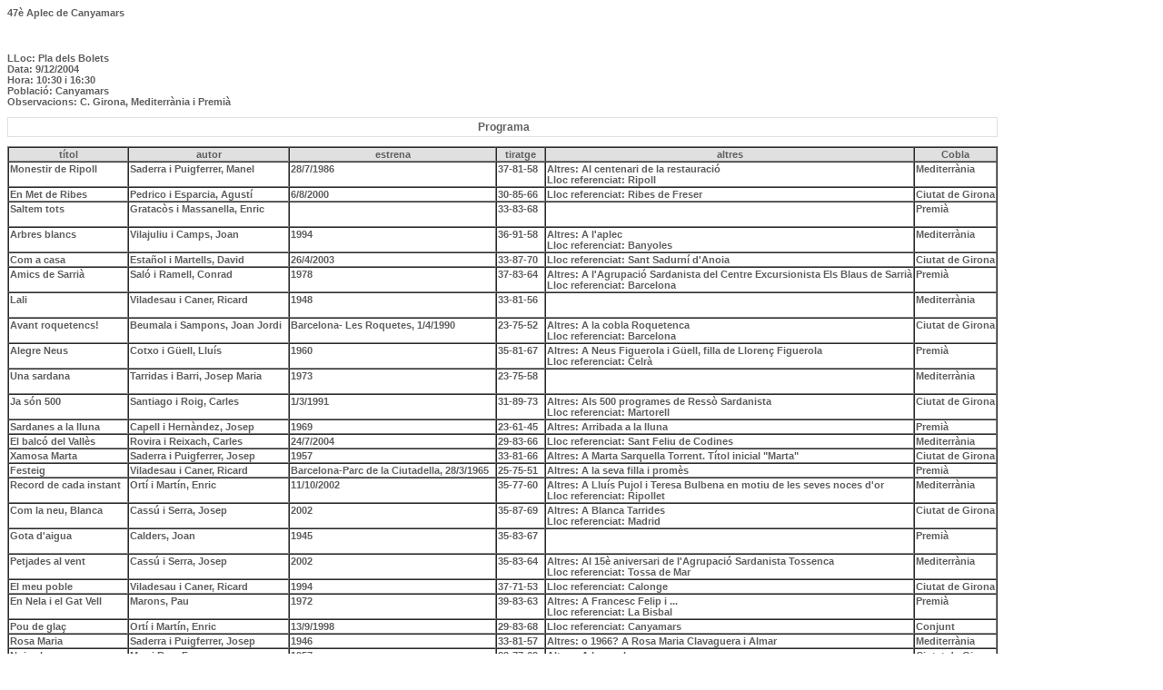

--- FILE ---
content_type: text/html
request_url: https://boig.sardanista.cat/llistat2.asp?id=4923
body_size: 12446
content:

<html>

<head>
<meta NAME="GENERATOR" Content="Microsoft FrontPage 5.0">
<title>Llista d'activitats</title>
<link rel="stylesheet" href="./estils.css" type="text/css" >
</head>

<body>
 </p>
</body>
</html>

<font face="Verdana" size="2"><script>console.log('SQL Executat: select * from CSActes where id=4923');</script>
<strong class="texte_negreta_gris1">47� Aplec de Canyamars
<p><br>
</strong> </p>
</font>
<p class="texte_negreta_gris1"><strong>LLoc: </strong>Pla dels Bolets <br><strong>Data: </strong>9/12/2004 <br><strong>  Hora: </strong>10:30 i 16:30<br><strong> Poblaci�: </strong>Canyamars <br><strong>Observacions: </strong>
C. Girona, Mediterr�nia i Premi�</p>
<script>console.log('SQL Executat: select * from CSActivitats where id=4923 order by ordre');</script>

 

<table BORDER="1" CELLSPACING="0">
  <caption class="titol_plana"><b>Programa</b></caption>
<THEAD class="texte_negreta_gris1" bgcolor="#E0E0E0">
  <tr>
    <th>t�tol</font></th>
    <th>autor</font></th>
    <th>estrena</font></th>
    <th>tiratge</font></th>
    <th>altres</font></th>
    <th>Cobla</font></th>
  </tr>
</THEAD>
<font face="Verdana" size="2">
<TBODY>

  <tr VALIGN="TOP">
    <td class="texte_negreta_gris1">Monestir de Ripoll &nbsp;</td>
    <td class="texte_negreta_gris1">Saderra i Puigferrer, Manel &nbsp;</td>
    <td class="texte_negreta_gris1">28/7/1986 &nbsp;</td>
    <td class="texte_negreta_gris1">37-81-58 &nbsp;</td>
    <td class="texte_negreta_gris1">Altres: Al centenari de la restauraci�<BR>Lloc referenciat: Ripoll &nbsp;</td>
    <td class="texte_negreta_gris1">Mediterr�nia    </td>
  </tr>

  <tr VALIGN="TOP">
    <td class="texte_negreta_gris1">En Met de Ribes &nbsp;</td>
    <td class="texte_negreta_gris1">Pedrico i Esparcia, Agust� &nbsp;</td>
    <td class="texte_negreta_gris1">6/8/2000 &nbsp;</td>
    <td class="texte_negreta_gris1">30-85-66 &nbsp;</td>
    <td class="texte_negreta_gris1">Lloc referenciat: Ribes de Freser &nbsp;</td>
    <td class="texte_negreta_gris1">Ciutat de Girona    </td>
  </tr>

  <tr VALIGN="TOP">
    <td class="texte_negreta_gris1">Saltem tots &nbsp;</td>
    <td class="texte_negreta_gris1">Gratac�s i Massanella, Enric &nbsp;</td>
    <td class="texte_negreta_gris1"><BR> &nbsp;</td>
    <td class="texte_negreta_gris1">33-83-68 &nbsp;</td>
    <td class="texte_negreta_gris1"><BR> &nbsp;</td>
    <td class="texte_negreta_gris1">Premi�    </td>
  </tr>

  <tr VALIGN="TOP">
    <td class="texte_negreta_gris1">Arbres blancs &nbsp;</td>
    <td class="texte_negreta_gris1">Vilajuliu i Camps, Joan &nbsp;</td>
    <td class="texte_negreta_gris1">1994 &nbsp;</td>
    <td class="texte_negreta_gris1">36-91-58 &nbsp;</td>
    <td class="texte_negreta_gris1">Altres: A l'aplec<BR>Lloc referenciat: Banyoles &nbsp;</td>
    <td class="texte_negreta_gris1">Mediterr�nia    </td>
  </tr>

  <tr VALIGN="TOP">
    <td class="texte_negreta_gris1">Com a casa &nbsp;</td>
    <td class="texte_negreta_gris1">Esta�ol i Martells, David &nbsp;</td>
    <td class="texte_negreta_gris1">26/4/2003 &nbsp;</td>
    <td class="texte_negreta_gris1">33-87-70 &nbsp;</td>
    <td class="texte_negreta_gris1">Lloc referenciat: Sant Sadurn� d'Anoia &nbsp;</td>
    <td class="texte_negreta_gris1">Ciutat de Girona    </td>
  </tr>

  <tr VALIGN="TOP">
    <td class="texte_negreta_gris1">Amics de Sarri� &nbsp;</td>
    <td class="texte_negreta_gris1">Sal� i Ramell, Conrad &nbsp;</td>
    <td class="texte_negreta_gris1">1978 &nbsp;</td>
    <td class="texte_negreta_gris1">37-83-64 &nbsp;</td>
    <td class="texte_negreta_gris1">Altres: A l'Agrupaci� Sardanista del Centre Excursionista Els Blaus de Sarri�<BR>Lloc referenciat: Barcelona &nbsp;</td>
    <td class="texte_negreta_gris1">Premi�    </td>
  </tr>

  <tr VALIGN="TOP">
    <td class="texte_negreta_gris1">Lali &nbsp;</td>
    <td class="texte_negreta_gris1">Viladesau i Caner, Ricard &nbsp;</td>
    <td class="texte_negreta_gris1">1948 &nbsp;</td>
    <td class="texte_negreta_gris1">33-81-56 &nbsp;</td>
    <td class="texte_negreta_gris1"><BR> &nbsp;</td>
    <td class="texte_negreta_gris1">Mediterr�nia    </td>
  </tr>

  <tr VALIGN="TOP">
    <td class="texte_negreta_gris1">Avant roquetencs! &nbsp;</td>
    <td class="texte_negreta_gris1">Beumala i Sampons, Joan Jordi &nbsp;</td>
    <td class="texte_negreta_gris1">Barcelona- Les Roquetes, 1/4/1990 &nbsp;</td>
    <td class="texte_negreta_gris1">23-75-52 &nbsp;</td>
    <td class="texte_negreta_gris1">Altres: A la cobla Roquetenca<BR>Lloc referenciat: Barcelona &nbsp;</td>
    <td class="texte_negreta_gris1">Ciutat de Girona    </td>
  </tr>

  <tr VALIGN="TOP">
    <td class="texte_negreta_gris1">Alegre Neus &nbsp;</td>
    <td class="texte_negreta_gris1">Cotxo i G�ell, Llu�s &nbsp;</td>
    <td class="texte_negreta_gris1">1960 &nbsp;</td>
    <td class="texte_negreta_gris1">35-81-67 &nbsp;</td>
    <td class="texte_negreta_gris1">Altres: A Neus Figuerola i G�ell, filla de Lloren� Figuerola<BR>Lloc referenciat: Celr� &nbsp;</td>
    <td class="texte_negreta_gris1">Premi�    </td>
  </tr>

  <tr VALIGN="TOP">
    <td class="texte_negreta_gris1">Una sardana &nbsp;</td>
    <td class="texte_negreta_gris1">Tarridas i Barri, Josep Maria &nbsp;</td>
    <td class="texte_negreta_gris1">1973 &nbsp;</td>
    <td class="texte_negreta_gris1">23-75-58 &nbsp;</td>
    <td class="texte_negreta_gris1"><BR> &nbsp;</td>
    <td class="texte_negreta_gris1">Mediterr�nia    </td>
  </tr>

  <tr VALIGN="TOP">
    <td class="texte_negreta_gris1">Ja s�n 500 &nbsp;</td>
    <td class="texte_negreta_gris1">Santiago i Roig, Carles &nbsp;</td>
    <td class="texte_negreta_gris1">1/3/1991 &nbsp;</td>
    <td class="texte_negreta_gris1">31-89-73 &nbsp;</td>
    <td class="texte_negreta_gris1">Altres: Als 500 programes de Ress� Sardanista<BR>Lloc referenciat: Martorell &nbsp;</td>
    <td class="texte_negreta_gris1">Ciutat de Girona    </td>
  </tr>

  <tr VALIGN="TOP">
    <td class="texte_negreta_gris1">Sardanes a la lluna &nbsp;</td>
    <td class="texte_negreta_gris1">Capell i Hern�ndez, Josep &nbsp;</td>
    <td class="texte_negreta_gris1">1969 &nbsp;</td>
    <td class="texte_negreta_gris1">23-61-45 &nbsp;</td>
    <td class="texte_negreta_gris1">Altres: Arribada a la lluna &nbsp;</td>
    <td class="texte_negreta_gris1">Premi�    </td>
  </tr>

  <tr VALIGN="TOP">
    <td class="texte_negreta_gris1">El balc� del Vall�s &nbsp;</td>
    <td class="texte_negreta_gris1">Rovira i Reixach, Carles &nbsp;</td>
    <td class="texte_negreta_gris1">24/7/2004 &nbsp;</td>
    <td class="texte_negreta_gris1">29-83-66 &nbsp;</td>
    <td class="texte_negreta_gris1">Lloc referenciat: Sant Feliu de Codines &nbsp;</td>
    <td class="texte_negreta_gris1">Mediterr�nia    </td>
  </tr>

  <tr VALIGN="TOP">
    <td class="texte_negreta_gris1">Xamosa Marta &nbsp;</td>
    <td class="texte_negreta_gris1">Saderra i Puigferrer, Josep &nbsp;</td>
    <td class="texte_negreta_gris1">1957 &nbsp;</td>
    <td class="texte_negreta_gris1">33-81-66 &nbsp;</td>
    <td class="texte_negreta_gris1">Altres: A Marta Sarquella Torrent. T�tol inicial "Marta" &nbsp;</td>
    <td class="texte_negreta_gris1">Ciutat de Girona    </td>
  </tr>

  <tr VALIGN="TOP">
    <td class="texte_negreta_gris1">Festeig &nbsp;</td>
    <td class="texte_negreta_gris1">Viladesau i Caner, Ricard &nbsp;</td>
    <td class="texte_negreta_gris1">Barcelona-Parc de la Ciutadella, 28/3/1965 &nbsp;</td>
    <td class="texte_negreta_gris1">25-75-51 &nbsp;</td>
    <td class="texte_negreta_gris1">Altres: A la seva filla i prom�s &nbsp;</td>
    <td class="texte_negreta_gris1">Premi�    </td>
  </tr>

  <tr VALIGN="TOP">
    <td class="texte_negreta_gris1">Record de cada instant &nbsp;</td>
    <td class="texte_negreta_gris1">Ort� i Mart�n, Enric &nbsp;</td>
    <td class="texte_negreta_gris1">11/10/2002 &nbsp;</td>
    <td class="texte_negreta_gris1">35-77-60 &nbsp;</td>
    <td class="texte_negreta_gris1">Altres: A Llu�s Pujol i Teresa Bulbena en motiu de les seves noces d'or<BR>Lloc referenciat: Ripollet &nbsp;</td>
    <td class="texte_negreta_gris1">Mediterr�nia    </td>
  </tr>

  <tr VALIGN="TOP">
    <td class="texte_negreta_gris1">Com la neu, Blanca &nbsp;</td>
    <td class="texte_negreta_gris1">Cass� i Serra, Josep &nbsp;</td>
    <td class="texte_negreta_gris1">2002 &nbsp;</td>
    <td class="texte_negreta_gris1">35-87-69 &nbsp;</td>
    <td class="texte_negreta_gris1">Altres: A Blanca Tarrides<BR>Lloc referenciat: Madrid &nbsp;</td>
    <td class="texte_negreta_gris1">Ciutat de Girona    </td>
  </tr>

  <tr VALIGN="TOP">
    <td class="texte_negreta_gris1">Gota d'aigua &nbsp;</td>
    <td class="texte_negreta_gris1">Calders, Joan &nbsp;</td>
    <td class="texte_negreta_gris1">1945 &nbsp;</td>
    <td class="texte_negreta_gris1">35-83-67 &nbsp;</td>
    <td class="texte_negreta_gris1"><BR> &nbsp;</td>
    <td class="texte_negreta_gris1">Premi�    </td>
  </tr>

  <tr VALIGN="TOP">
    <td class="texte_negreta_gris1">Petjades al vent &nbsp;</td>
    <td class="texte_negreta_gris1">Cass� i Serra, Josep &nbsp;</td>
    <td class="texte_negreta_gris1">2002 &nbsp;</td>
    <td class="texte_negreta_gris1">35-83-64 &nbsp;</td>
    <td class="texte_negreta_gris1">Altres: Al 15� aniversari de l'Agrupaci� Sardanista Tossenca<BR>Lloc referenciat: Tossa de Mar &nbsp;</td>
    <td class="texte_negreta_gris1">Mediterr�nia    </td>
  </tr>

  <tr VALIGN="TOP">
    <td class="texte_negreta_gris1">El meu poble &nbsp;</td>
    <td class="texte_negreta_gris1">Viladesau i Caner, Ricard &nbsp;</td>
    <td class="texte_negreta_gris1">1994 &nbsp;</td>
    <td class="texte_negreta_gris1">37-71-53 &nbsp;</td>
    <td class="texte_negreta_gris1">Lloc referenciat: Calonge &nbsp;</td>
    <td class="texte_negreta_gris1">Ciutat de Girona    </td>
  </tr>

  <tr VALIGN="TOP">
    <td class="texte_negreta_gris1">En Nela i el Gat Vell &nbsp;</td>
    <td class="texte_negreta_gris1">Marons, Pau &nbsp;</td>
    <td class="texte_negreta_gris1">1972 &nbsp;</td>
    <td class="texte_negreta_gris1">39-83-63 &nbsp;</td>
    <td class="texte_negreta_gris1">Altres: A Francesc Felip i ...<BR>Lloc referenciat: La Bisbal &nbsp;</td>
    <td class="texte_negreta_gris1">Premi�    </td>
  </tr>

  <tr VALIGN="TOP">
    <td class="texte_negreta_gris1">Pou de gla� &nbsp;</td>
    <td class="texte_negreta_gris1">Ort� i Mart�n, Enric &nbsp;</td>
    <td class="texte_negreta_gris1">13/9/1998 &nbsp;</td>
    <td class="texte_negreta_gris1">29-83-68 &nbsp;</td>
    <td class="texte_negreta_gris1">Lloc referenciat: Canyamars &nbsp;</td>
    <td class="texte_negreta_gris1">Conjunt    </td>
  </tr>

  <tr VALIGN="TOP">
    <td class="texte_negreta_gris1">Rosa Maria &nbsp;</td>
    <td class="texte_negreta_gris1">Saderra i Puigferrer, Josep &nbsp;</td>
    <td class="texte_negreta_gris1">1946 &nbsp;</td>
    <td class="texte_negreta_gris1">33-81-57 &nbsp;</td>
    <td class="texte_negreta_gris1">Altres: o 1966? A Rosa Maria Clavaguera i Almar &nbsp;</td>
    <td class="texte_negreta_gris1">Mediterr�nia    </td>
  </tr>

  <tr VALIGN="TOP">
    <td class="texte_negreta_gris1">Nois alegres &nbsp;</td>
    <td class="texte_negreta_gris1">Mas i Ros, Francesc &nbsp;</td>
    <td class="texte_negreta_gris1">1957 &nbsp;</td>
    <td class="texte_negreta_gris1">33-77-62 &nbsp;</td>
    <td class="texte_negreta_gris1">Altres: A la coral<BR>Lloc referenciat: Sant Hilari Sacalm &nbsp;</td>
    <td class="texte_negreta_gris1">Ciutat de Girona    </td>
  </tr>

  <tr VALIGN="TOP">
    <td class="texte_negreta_gris1">Baix Camp 86 &nbsp;</td>
    <td class="texte_negreta_gris1">Santiago i Roig, Carles &nbsp;</td>
    <td class="texte_negreta_gris1">Reus-Aplec, 1986 &nbsp;</td>
    <td class="texte_negreta_gris1">35-83-65 &nbsp;</td>
    <td class="texte_negreta_gris1">Altres: Al 25� aniversari de la colla Rosa de Reus<BR>Lloc referenciat: Reus &nbsp;</td>
    <td class="texte_negreta_gris1">Premi�    </td>
  </tr>

  </font></TBODY>
<TFOOT>
</TFOOT>

</table>

<html>

<head>
<title></title>
</head>

<body>

<p class="texte_negreta_gris1">Coneixes m�s dades? S�n incompletes? N'hi ha d'equivocades? Envia-les a <a HREF="mailto:infosardana@confsardanista.cat">Infosardana</a>. Gr�cies. 
</body>
</html>